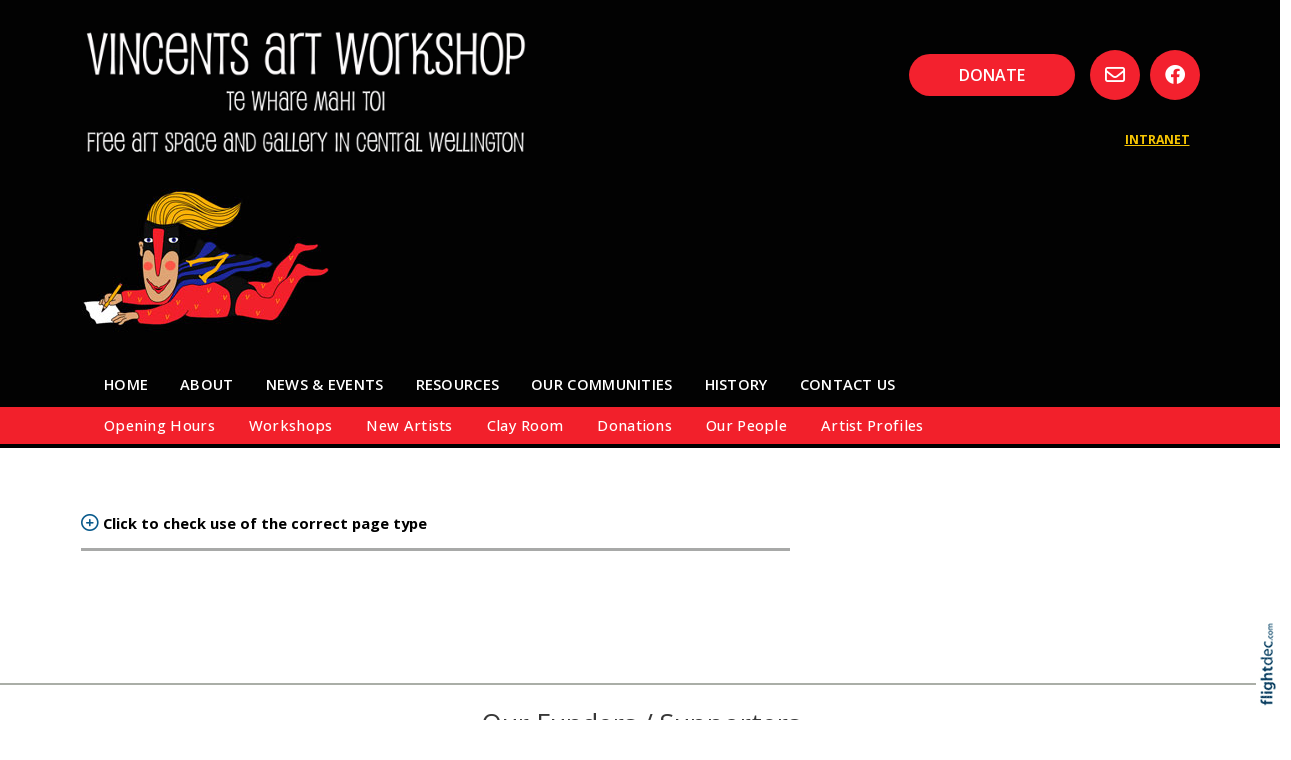

--- FILE ---
content_type: text/html; charset=UTF-8
request_url: https://vincents.co.nz/rh%20check%20you%27re%20using%20the%20correct%20page
body_size: 62982
content:
<!DOCTYPE html>
<html lang="en-NZ" >
<head prefix="og: http://ogp.me/ns# dcterms: http://purl.org/dc/terms/#">
    <meta charset="utf-8">
    
    <meta name="generator" content="Flightdec V2.5.0 - https://flightdec.com" />    <meta name="author" content="Flightdec" />
    <meta property="dcterms:publisher" content="Flightdec" />

	<meta name="viewport" content="width=device-width, initial-scale=1" />  <!-- make responsive -->
	<meta http-equiv="X-UA-Compatible" content="IE=edge" />  <!-- IE Compatibility modes  - use latest rendering-->

	<!-- CACHE ~ host:"vincents.co.nz URI:cache/vincents.co.nz/rh%20check%20you%27re%20using%20the%20correct%20page//rh%20check%20you%27re%20using%20the%20correct%20page
 Timed: 2025-12-28 05:56:53 until 2026-01-27 18:56:53 -->
<!-- secure -->
<!-- CACHE Generated in: 0.1925 seconds. -->
<!-- CACHE Loaded in [-PAGE-LOADED-]-->
                            <!-- PAGE Generated in 0.1404-->
            <!-- load flightdec js lib -->
        <script data-cookie-consent="functionality" nonce="0f805d1b6d4614c7604e1dd0906ab28be1ed825d33cb099887d48e318d740d0c" src="/js/ver1765930663/functionsV2.js"></script>
        <script nonce="0f805d1b6d4614c7604e1dd0906ab28be1ed825d33cb099887d48e318d740d0c" cookie-consent="strictly-necessary"> 
                                 var CDNS = {}
                    function fd_load_cdns(el) 
                    {
                        var count = parseInt(el.getAttribute("data-cdn-count"));
                        var cdn = el.getAttribute("data-cdn");
                        var s_type = el.getAttribute("data-type");

                        console.log("Failed to load:", s_type);
                        console.log("Attempting fallback for:", cdn);

                        if (CDNS[cdn] && CDNS[cdn][count]) 
                        {
                            var existingScript = document.querySelector(`[data-cdn="${cdn}"]`);

                            if (!existingScript) 
                            {
                                var newEl = document.createElement(el.tagName);
                                newEl.setAttribute(s_type, CDNS[cdn][count]);
                                newEl.setAttribute("data-cdn", cdn);
                                newEl.setAttribute("data-cdn-count", count + 1);
                                newEl.onerror = function() { fd_load_cdns(newEl); };
                                document.head.appendChild(newEl);
                                console.log("Loaded fallback:", CDNS[cdn][count]);
                            }
                            else 
                            {
                                console.log(`Script ${cdn} is already loaded.`);
                            }
                        }
                        else 
                        {
                            console.error("No more fallbacks available for", cdn);
                        }
                    }

                /* Load available alternative CDNs */ 
                                    CDNS.bootstrap_css = ["https://cdn.jsdelivr.net/npm/bootstrap@5.1.3/dist/css/bootstrap.min.css",];/* Load available alternative CDNs */ 
                                    CDNS.jquery = ["https://cdnjs.cloudflare.com/ajax/libs/jquery/3.7.1/jquery.min.js", "//cdn.jsdelivr.net/npm/jquery@3.7.1/dist/jquery.min.js",];/* Load available alternative CDNs */ 
                                    CDNS.modernizr = ["https://cdnjs.cloudflare.com/ajax/libs/modernizr/2.8.3/modernizr.js",];
 
                                </script>
<link href="https://cdnjs.cloudflare.com/ajax/libs/twitter-bootstrap/5.1.3/css/bootstrap.min.css" type="text/css" rel="stylesheet" nonce="0f805d1b6d4614c7604e1dd0906ab28be1ed825d33cb099887d48e318d740d0c"  onerror="fd_load_cdns(this);" data-cdn="bootstrap_css" data-cdn-count="0" data-type="href"  />
<link href="//cdn.fld.nz/css/fontawesome/pro 6.4.2/css/all.min.css" type="text/css" rel="stylesheet" nonce="0f805d1b6d4614c7604e1dd0906ab28be1ed825d33cb099887d48e318d740d0c"  onerror="fd_load_cdns(this);" data-cdn="fontawesome" data-cdn-count="0" data-type="href"  />
<link href="//cdn.fld.nz/js/jqueryui-custom/css/custom-theme/jquery-ui-1.13.0.custom.min.css" type="text/css" rel="stylesheet" nonce="0f805d1b6d4614c7604e1dd0906ab28be1ed825d33cb099887d48e318d740d0c"  onerror="fd_load_cdns(this);" data-cdn="jqueryui_css" data-cdn-count="0" data-type="href"  />
<script nonce="0f805d1b6d4614c7604e1dd0906ab28be1ed825d33cb099887d48e318d740d0c" id="script_jquery" src="https://ajax.googleapis.com/ajax/libs/jquery/3.7.1/jquery.min.js" cookie-consent="strictly-necessary"  onerror="fd_load_cdns(this);" data-cdn="jquery" data-cdn-count="0" data-type="src" ></script>
<script nonce="0f805d1b6d4614c7604e1dd0906ab28be1ed825d33cb099887d48e318d740d0c" id="script_popper" src="https://cdnjs.cloudflare.com/ajax/libs/popper.js/2.11.8/umd/popper.min.js" cookie-consent="strictly-necessary"  onerror="fd_load_cdns(this);" data-cdn="popper" data-cdn-count="0" data-type="src" ></script>
<script nonce="0f805d1b6d4614c7604e1dd0906ab28be1ed825d33cb099887d48e318d740d0c" id="script_modernizr" src="https://ajax.aspnetcdn.com/ajax/modernizr/modernizr-2.8.3.js" cookie-consent="strictly-necessary"  onerror="fd_load_cdns(this);" data-cdn="modernizr" data-cdn-count="0" data-type="src" ></script>
<script nonce="0f805d1b6d4614c7604e1dd0906ab28be1ed825d33cb099887d48e318d740d0c" id="script_jqueryui" src="//cdn.fld.nz/js/jqueryui-custom/js/jquery-ui-1.13.0.custom.min.js" cookie-consent="strictly-necessary"  onerror="fd_load_cdns(this);" data-cdn="jqueryui" data-cdn-count="0" data-type="src" ></script>
<script nonce="0f805d1b6d4614c7604e1dd0906ab28be1ed825d33cb099887d48e318d740d0c" cookie-consent="strictly-necessary">
                                    scriptEl = document.getElementById("script_jqueryui");
                                    
                                    if (scriptEl) 
                                    {
                                        var hookName = "jqueryui_fd_hook";

                                        /* Check if the function exists BEFORE adding it  */
                                        if (typeof window[hookName] === "function") 
                                        {
                                            if (!window.FD_LOADED_LIBS.hasOwnProperty("jqueryui"))  
                                            {
                                                window.FD_LOADED_LIBS["jQuery.ui"] = { hook: hookName, retries: 0 };
                                            }
                                        }
                                        else
                                            console.info(`no ${hookName} hook function yet?`) ;
                                            
                                        /*   Attach event listener if the script hasnt already been processed  */
                                        if (!scriptEl.hasAttribute("data-loaded")) 
                                        {
                                            document.addEventListener("DOMContentLoaded", function() 
                                                {
                                                    fd_check_and_fire("jqueryui", "jQuery.ui");
                                                });
                                            scriptEl.setAttribute("data-loaded", "true"); /* Prevent duplicate event attachment  */
                                        }
                                        else 
                                        {
                                            fd_check_and_fire("jqueryui", "jQuery.ui"); /* Call manually if script is already there  */
                                        }
                                    }
                                    
                                </script>        
        <!-- using NONCE -->
        <script data-cookie-consent="functionality" nonce="0f805d1b6d4614c7604e1dd0906ab28be1ed825d33cb099887d48e318d740d0c">
            //<![CDATA[
            //
            /* 
            * add a listener event that can be fired from the build_cdns function
            * it will search for  functions named based on the CDN library that was loaded +  _fd_hook
            */
            document.addEventListener("DOMContentLoaded", function() 
                    {
                        var fatalPanel = document.querySelector(".fd-error-fatal")
                        if (fatalPanel && fatalPanel.offsetParent === null) 
                        {
                            document.body.appendChild(fatalPanel);
                            fatalPanel.style.position = "fixed";
                            fatalPanel.style.top = "20px";
                            fatalPanel.style.left = "20px";
                            fatalPanel.style.zIndex = "99999";
                        }
                    });

                window.fd_fire_event = function (key, retry = 0, test_lib = '')
                {
                    // Dynamically construct the function name based on the key
                    var eventFunctionName = key + '_fd_hook';

                    console.log("Checking if "+ eventFunctionName);
                    console.log(typeof window[eventFunctionName]);


                    // Check if the test library variable exists in the global scope
                    if (test_lib && typeof window[test_lib] === 'undefined')
                    {
                        console.log(`Test library "${test_lib}" not found for key: ${key}. Retrying...`);

                        // Retry after a short delay
                        setTimeout(() => 
                        {
                            fd_fire_event(key, retry, test_lib);
                        }, 300); // Adjust the retry delay as needed

                        return;
                    }

                    // Check if the hook function exists in the global scope
                    if (typeof window[eventFunctionName] === 'function')
                    {
                        console.log(`Executing event function: ${eventFunctionName}`);

                        // Call the function
                        window[eventFunctionName]();
                    }
                    else if (retry)
                    {
                        console.log(`Event function not found for key: ${key}. Retrying...`);

                        // Retry the check after a short delay
                        setTimeout(() => 
                        {
                            fd_fire_event(key, retry, test_lib);
                        }, 300); // Adjust the retry delay as needed
                    }
                }

    
            // The fallbacks if needed
             
            //]]>
        </script>
    
           
        <!-- Google Tag Manager -->
        <script data-cookie-consent="tracking" nonce="0f805d1b6d4614c7604e1dd0906ab28be1ed825d33cb099887d48e318d740d0c">
                (function(w,d,s,l,i)
                {
                    w[l]=w[l]||[];w[l].push( { 'gtm.start': new Date().getTime(),event:'gtm.js' } );
                    var f=d.getElementsByTagName(s)[0],
                    j=d.createElement(s),dl=l!='dataLayer'?'&l='+l:'';
                    j.async=true;j.src='https://www.googletagmanager.com/gtm.js?id='+i+dl;
                    f.parentNode.insertBefore(j,f);
                })
                (window,document,'script','dataLayer','GTM-K92CLN9');
        </script>
        <!-- End Google Tag Manager -->
            
        <!--  global - All sites - Analytics  -->
        <script async src="https://www.googletagmanager.com/gtag/js?id=G-2FXRR14WBJ"  data-cookie-consent="tracking"></script>
        <script data-cookie-consent="tracking" nonce="0f805d1b6d4614c7604e1dd0906ab28be1ed825d33cb099887d48e318d740d0c">
            /* GA trackers */
            window.dataLayer = window.dataLayer || [];
            function gtag(){dataLayer.push(arguments);}
            gtag('js', new Date());
            
            
            var o_tracker = new Object;
            o_tracker.trackers = new Object;
                        
            gtag( "config", "G-2FXRR14WBJ" );  //GLOBAL TRACKER 
            o_tracker.trackers.t1 =  "G-2FXRR14WBJ"; 
            
            			o_tracker.trackers.t2 =  "UA-103796761-15"; 
			gtag("config", "UA-103796761-15" );  // New page tracker2

			o_tracker.trackers.t3 =  "G-QJ2STSGL5D"; 
			gtag("config", "G-QJ2STSGL5D" );  // New page tracker3

			o_tracker.length = 3;
        </script>
             <!-- General site styles for Flightdec -->
    <link href="//cdn.fld.nz/css/compiled/ver1762820531/flightdec-site-styles-rem.css" type="text/css"  rel="stylesheet" />

                <title>RH Check you're using the correct page</title>

			<meta property="og:site_name" content="Vincents Art Workshop" />
            
            <meta property="og:title" content="RH Check you're using the correct page" />
            <meta property="dcterms:title" content="RH Check you're using the correct page" />
			
            <link rel="canonical" href="https://vincents.co.nz/rh%20check%20you%27re%20using%20the%20correct%20page" />
            <meta property="og:url" content="https://vincents.co.nz/rh%20check%20you%27re%20using%20the%20correct%20page" />
			
			            <meta name="keywords" content="post,news,media,more,item,public,blog,generally,link,written,than,posts,present,your,purpose" />
            <meta name="description" content="Click to check you&#039;re using the correct page type


Select your Page Type according to the purpose and aims of the particular post.
EVENTS: A public event which has a date, time and location.
BLOGS:&nbsp;A blog post is generally written in an informal or conversational style, e.g. &quot;it&#039;s about a week since I last blogged&quot;. They typically..." />
			
            <meta property="dcterms:description" content="Click to check you&#039;re using the correct page type


Select your Page Type according to the purpose and aims of the particular post.
EVENTS: A public event which has a date, time and location.
BLOGS:&nbsp;A blog post is generally written in an informal or conversational style, e.g. &quot;it&#039;s about a week since I last blogged&quot;. They typically..." />
            
            <meta property="og:description" content="Click to check you&#039;re using the correct page type


Select your Page Type according to the purpose and aims of the particular post.
EVENTS: A public event which has a date, time and location.
BLOGS:&nbsp;A blog post is generally written in an informal or conversational style, e.g. &quot;it&#039;s about a week since I last blogged&quot;. They typically..." />
            
			 <meta name="dcterms.created" content="2018-06-24T19:54:00+12:00" />
 <meta name="dcterms.modified" content="2018-08-07T08:19:29+12:00" />
<!-- Modified: Tue, 07 Aug 2018 08:19:29 NZST -->
<!-- created: Sun, 24 Jun 2018 19:54:00 NZST  -->

<link rel="icon" href="/uploads/sites/vincents/theme/images/ver1753149320/favicon.ico" sizes="32x32" /> <!-- normal .. -->
<link rel="icon" href="/uploads/sites/vincents/theme/images/ver1753149320/icon.svg" type="image/svg+xml">
<link rel="apple-touch-icon" href="/uploads/sites/vincents/theme/images/ver1753149320/apple-touch-icon.png" >  <!-- 180×180 -->
<link rel="manifest" href="/uploads/sites/vincents/theme/manifest.webmanifest"> 
<!-- Theme Details 2col-011-p.top-s.top-vfull
alias: fella
version: 2.3
designed by: flightdec.com (yvonne ward)
coded by: flightdec.com (logan hendra)
bootstrap: middle - 8(750px), right 4(360px)
date: 10/05/2012
description:expansive panoramic top banner space is ideal for a wide graphic or image.
two horizontal menu strips create additional menu options.
absence of a left menu allows a wide main page area but a horizontal menu limits the space available for buttons.
right column can vary on each page to show a page menu, to have lists, and/or to use as a promotional space.
 --><!-- font sizer normal, small, large --><link rel="stylesheet" type="text/css" title="font normal" media="screen" href="/uploads/sites/vincents/theme/css/ver1466735622/aa.css" />
<link rel="alternate stylesheet" type="text/css" title="font smaller" media="screen" href="/uploads/sites/vincents/theme/css/ver1466735622/a.css" />
<link rel="alternate stylesheet" type="text/css" title="font larger" media="screen" href="/uploads/sites/vincents/theme/css/ver1466735622/aaa.css" />
<!-- style sheets for theme sites, Flightdecs --><link rel="stylesheet" type="text/css" href="/uploads/sites/vincents/theme/css/ver1466735622/print.css" media="print" />
<!-- Sites general style sheet --><link rel="stylesheet" type="text/css"  media="screen" href="/uploads/sites/vincents/theme/css/ver1696995308/styles.css" />
<!-- Sites general colours style sheet --><link rel="stylesheet" type="text/css" media="screen" href="/uploads/sites/vincents/theme-color/ver1466725350/styles.css" />
<!-- Flightdecs general responsive style sheet and default print styles --><link rel="stylesheet" type="text/css" href="//cdn.fld.nz/css/flightdec/ver1726516292/responsive.css" media="screen">            
        <link rel="stylesheet" type="text/css" href="//cdn.fld.nz/css/flightdec/ver1763165924/print.css" media="print">

        <!-- Flightdecs module styles sheet and any injected for page -->
        <style data-cookie-consent="strictly-necessary" nonce="0f805d1b6d4614c7604e1dd0906ab28be1ed825d33cb099887d48e318d740d0c">
                    </style>
        
                        <style nonce="0f805d1b6d4614c7604e1dd0906ab28be1ed825d33cb099887d48e318d740d0c">
                    <!--
                    /*
    Document   : responsive.css
    Created on : Aug 29, 2013, 12:34:18 PM
    Author     : Logan
    Description: Create generic responsive styles for cross site purposes
*/


img.bordered { border:1px solid black; }
.small { line-height: 1em; font-size:0.9em; }

.pad-left { padding-left:10px; }
.pad-right { padding-right:10px;}
.pad-top { padding-top:10px; }
.pad-bottom { padding-bottom:10px; }
.pad-all { padding:10px; }

.img-fluid {}
.img-responsive {}
.iframe-responsive {}
.video-responsive {}
.col-xs-12 {}
.hidden-xs {}
.hidden-sm {}
.hidden-md {}
.hidden-lg {}
.visible-xs {}
.visible-sm {}
.visible-md {}
.visible-lg {}

/*ignore icons */
a.ignore-icon { }

                            /********** modules styles ***********/
                            
                            /*********** custom site styles *********/
                                        -->
                         </style> 
                         <style nonce="0f805d1b6d4614c7604e1dd0906ab28be1ed825d33cb099887d48e318d740d0c" >
                         #tinymce { background-color: #fff; }
.ui-widget-overlay {     background-color: #fff;     }
body {font-family: 'open sans', sans-serif; background-color: #fff; }
header .container { background-color: transparent; }
header.top-header  {background-color: #020202; padding-top: 10px;     padding-bottom: 10px;}

#main-content { border-top: 4px solid black; background-color: #fff; margin-bottom: 20px;}

.navbar { padding: 0rem 1rem; }
nav .container { padding-left: 0px;  }
.primary-menu .menu, .primary-menu .menu a { padding-left: 17px; }
.primary-menu, .small-hidden-menu ul li, .menu li li a  
{ background-image: none;  margin-left: 0px; margin-right: 0px; background-color: #020202;}
    .primary-menu a, .primary-menu a:visited { color:#fff; font-weight: 600;     font-size: 1em; letter-spacing: 0.02em; padding-left: 15px; padding-right: 15px; text-transform: uppercase; border-bottom: 4px solid #020202;}
    .menu a:hover { color:#ffd512; text-decoration:none;}
    .primary-menu a.active { color:#ffd512; border-bottom: 4px solid #f2202b;}

.secondary-menu .menu, .secondary-menu .menu a { padding-left: 17px; padding-right: 17px;}
.secondary-menu,   .secondary-menu-item  { color:#fff;   background-color: #f2202b;}
    .secondary-menu a, .secondary-menu a:visited { color:#fff; font-weight: 500; letter-spacing: 0.02em;}
    .secondary-menu a:hover, .secondary-menu-item a:hover { color: #ffd512; background-color: #000; }
    .secondary-menu a.active, .secondary-menu-item a.active  { color: #ffd512; background-color: #000; }

/* child menus */
.menu li li {  float: none; }
.primary-menu-item ul {  position: absolute;  z-index: 999; }
.menu li > a:after { font-family: "Font Awesome 6 Pro"; content: " \f107"; } 
.menu li > a:only-child:after { content: ''; }

/*mobile menu hamburger*/
.small-hidden-menu .xs-opener {    position: absolute; }
a.open-menu.details-opener.xs-opener.tracked.opener-0 { color: #fff; padding: 12px 12px 10px 12px;    background-color: #f52029;}
a.open-menu.details-opener.xs-opener.tracked.opener-0:hover  { color: #ffe043;  }
.fa-bars:before { font-size: 1.8rem; }

/*mobile menu */
.small-hidden-menu .xs-opener {border: none; margin-top: 30px; margin-right: 20px; padding:  10px;    }
.small-hidden-menu .details-slide.menu { background-color: transparent; padding-left: 0px;     margin-top: 80px;}
.small-hidden-menu ul li {   text-align: left;  }
.small-hidden-menu ul li > a:after  { display: none; }
.small-hidden-menu ul a.details-opener:after { font-family: "Font Awesome 6 Pro"; content: " \f107";} 

#middle-panel { padding: 0px 30px 0px 0px; margin-top: 60px; margin-bottom: 30px; }
   @media screen and (max-width: 600px) { #middle-panel  { margin-bottom: 10px; padding-left: 15px;}}
#right-panel  { margin-top: 45px; margin-bottom: 30px; }
   @media screen and (max-width: 600px) { #right-panel  {  margin-top: 10px; }}
#content-top,  #content-extra .img-responsive, #content-bottom .img-responsive { width:100%; }

/*SEARCH*/
#search { margin-top: 20px; margin-bottom: 20px;}
#search fieldset { background-color: #fff; border: #a1a1a1 2px solid;  border-radius: 20px; padding: 5px 0px;}
#search input { width: 80%;}
#search input.form-control { border: none; background-color: transparent; border-radius: 0px; box-shadow: none; }
#search-btn { background-color:transparent; border: none; color: #000; padding: 2px 7px 0px 0px;}
#search-btn:hover { color: #da0315;}
#search-text { background-color:transparent; font-size: 1em; width: 85%; }

.social { margin-top: 40px; margin-bottom: 2px; }
   @media screen and (max-width: 600px) { .social { margin-top: 0px;}}
.social a { display: block;     text-align: center;     color: #fff;      font-size: 20px;     height: 50px;     width: 50px;      float: right;     margin-left: 10px;     margin-bottom: 5px;     border-radius: 50%;     padding-top: 8px; }
.social a:hover,  .social a:focus { background-color:#cf1924; color:#fff;  }
.social a  i { margin-top: 7px; }
.fa { display: inline-block;  font: normal normal normal 12px/1 "Font Awesome 6 Pro";     font-size: inherit;     text-rendering: auto;     -webkit-font-smoothing: antialiased; }
.social a.youtube, .social a.twitter, .social a.facebook, .social a.flickr, .social a.mail, .social a.instagram { background-color: #f3212e;  }
.social a.youtube:hover, .social a.twitter:hover, .social a.facebook:hover,  .social a.flickr:hover, .social a.mail:hover, .social a.instagram:hover  { background-color: #cf1924;  }

#donate-but { color: #ffffff;     display: inline;     float: right;     margin-top: 15px;  margin-right: 5px; margin-bottom: 30px; }
   @media screen and (max-width: 600px) { #donate-but {margin-right: 0px;}}
#donate-but a { color: #fff;    font-size: 1.3em;  font-weight: 600;     line-height: 1.3; background-color: #f3212e;   padding: 10px 50px;        text-align: center;     border-radius: 60px;     margin-bottom: 0.4em;      display: inline;        text-decoration: none; }
#donate-but a:hover  { background-color: #cf1924;    }

#intranet-but { display: inline;     float: right;     margin-top: 15px;  margin-bottom: 30px;     margin-right: 10px;}
#intranet-but a { color: #f6c503;    font-size: 1em;  font-weight: 700;     line-height: 1.3;   text-align: center;   margin-bottom: 0.4em; display: inline;   }
#intranet-but a:hover  { color: #fff; }

p {  color: #000; line-height: 1.8; font-size: 1.2em; margin-bottom: 20px; font-weight:500;}
ul li, ol li  { color: #000; line-height: 1.4;  font-size: 1.2em;  margin-bottom: 0.75em; }
.intro { font-size: 1.4em; margin-top: 1em; margin-bottom: 1em; font-weight:500;}
.box ol, .box ul { margin: 6px 10px 0 10px;     padding-left: 20px; }

h1 { font-size:3em; color:#151f7a; font-weight:400; margin-bottom:0.8em; line-height: 1.3;}
h1 a, h1 a:visited { color:#151f7a;  text-decoration:none; }
h2 { font-size:2.2em; color:#383838; font-weight:400; margin-bottom:0.8em; margin-top:0.2em; line-height: 1.4;}
h2 a, h2 a:visited { color:#b20a25;  text-decoration:none;}
h3 { font-size:1.8em; color:#161e68; font-weight:500; margin-bottom:0.4em; line-height: 1.4;}
h3 a, h3 a:visited { color:#161e68;  text-decoration:none;}
h4 { font-size:1.6em; color:#b20a25; font-weight:600; margin-bottom:0.4em; line-height: 1.4;}
h4 a, h4 a:visited { color:#b20a25;  text-decoration:none;}
h5 { font-size:1.5em; color:#151f7a; font-weight:600; margin-bottom:0.4em; line-height: 1.4;}
h5 a, h5 a:visited { color:#151f7a;  text-decoration:none;}
h6 { font-size:1.3em; color:#b20a25; font-weight:700; margin-bottom:0.4em; margin-top: 0.8em; line-height: 1.4;}
h6 a, h6 a:visited { color:#b20a25;  text-decoration:none;}

h1 a:hover, h2 a:hover,  h3 a:hover,  h4 a:hover,  h5 a:hover,  h6 a:hover { text-decoration:underline; color:#0381cc; }
.mod-index-divider a:hover {    text-decoration: underline; }

/* specifically for Accessibility */
.icon-asterisk.fa.fa-asterisk.red { color:red; font-size:80%; font-weight:900;  }   
.textsize { display: none; }

.top-header a img { padding-top: 20px;  width: 450px;} 
.top-header a img:hover { opacity: 1; }
a img:hover { opacity: 0.7; } 

a { color: #0a61e2; text-decoration:underline; }
a:hover { color: #0160ba; text-decoration:underline; }
legend { font-size:1.4em; color: #b00505; background-color:transparent;}
dt label { color: #383838; font-weight:600; }
.small { font-size: 1em; line-height: 1.4;}
.highlight { color:#f00; }
strong {color: inherit;}
a strong, a strong:visited { color: #0a61e2; }
a strong:hover { color: #0160ba; }

article a { text-decoration:none; }
article a p { line-height: 1.5; }
.content-header {     margin-bottom: 10px; }
.signature-image {     margin-top: 3px; }

/* CLASSES */
.button {  color: #c50011;  border: 2px solid #c50011; padding: 10px 10px; background-color: #fff;    text-align: center; border-radius: 60px;  margin-bottom: 0.4em; width: 100%; display:block;}
.button a, .button a:visited   {    font-weight: 500; line-height: 130%; color:  #c50011;  text-decoration:none;}
.button:hover a {  color: #fcc1c1;  }
.button:hover {  background-color: #c50011; border: 2px solid #c50011; color:#fff;  }

.background { padding: 8px 13px 8px 13px; background-color: #fcf2da;  text-align: center; display:block; margin-bottom: -1.1em;}
.background a, .background a:visited   {text-decoration:underline;  }
.background a:hover  { color:#0392eb; }

.rule { border-bottom: 3px solid #a8a9a8; padding-bottom: 10px; margin-bottom: 30px;}
.rule a, .rule a:visited   { text-decoration:none; }
.rule a:hover { color:#0392eb; }
.background.rule  { margin-bottom: 0px; }
.caption { line-height:1.4; font-size:0.9em; }
.paddingnone { padding-bottom: 0px; margin-bottom: 0px; margin-top: 0px; padding-top: 0px; }
blockquote {   font-weight:500;   margin: 0.5em 0 1.5em 0;  padding-left: 30px; border-left: 6px solid #a09f9f; }
blockquote p {  color:#555; font-size:1.6em;}

/* GallerySlideshow */
.carousel-inner {      background-color: #000;     padding-top: 30px; }
.slick-prev.slick-arrow { left: 35px; }

/* Site BUTTONS*/
.btn.green {  color: #028553;  border: 2px solid #028553;  background-color: #fff; }
.btn.green:hover, .btn.green:active {background-color: #028553; border: 2px solid #028553; }
.btn.blue {  color: #0381cc;  border: 2px solid #0381cc; background-color: #fff;     border-radius: 20px; }

.sharethis-inline-share-buttons{ padding-bottom: 20px;     padding-top: 10px; }

/* CARDS*/
.card { border: none; margin-right: 15px; background-color: transparent;  width: 17rem;}
    @media screen and (max-width: 1170px) { .card  { width:15rem; }}
    @media screen and (max-width: 768px) { .card  { width:22rem; }}
      @media screen and (max-width: 576px) { .card  { width:20rem; padding-right: 0px; margin-right: 0px; }}
.card.card-theme .card-body, .card-body   {padding: 0.3rem 0rem 0rem 0rem;     height: 83px;}
.card.card-theme .signature-image, .card .signature-image { object-fit: cover; max-height: 11rem;}
.card.card-theme time { text-align: right; padding-top: 5px;    color: grey; font-size: 0.8rem;     font-weight: 800;}
h5.card-title {font-size: 1.7em; font-weight: 700; line-height: 1.2; margin-bottom: .5rem; }
h5.card-title a {color: #4D4A4A;  }
h5.card-title a:hover { color:#386EA8; }
.card-body a { text-decoration: none; }
.card-theme p.card-text { display:none; }

/* BASIC CARDS sig-image-left with heading & text-right*/
.basic-layout .content-header .basic-category {  display: block; } /*add the categories*/
.basic-layout img, .card.mb-3.basic-layout { max-height: 9rem;  width: 100%; } 
.card-body { overflow: hidden;   height: 9rem } 

/* Event Search -  search words*/
#calForm input.form-control, #filter.form-control {    margin-bottom: 0rem; }
#calForm fieldset {  padding-left: 0px;   margin-bottom: 0px; }
.search-words {     border-bottom: 1px solid #babbbb;     padding-bottom: 10px;     margin-bottom: 50px; }
.search-words .btn {     font-weight: 500;     color: #636466; }
.search-words .btn:hover, .search-words .btn:focus {     color: #059c3c; }
/* for bootstrap 5 only */
.search-words .btn:hover, .search-words .btn:focus {  border: 1px solid #059c3c;   }

/* Event tabs and dropdowns */
#event-details .event-dates .dropdown.active a, #event-details .event-dates .dropdown.active .dropdown-menu .active a, #event-details .event-dates .active a  {     background-color: #fff; }
.dropdown-menu.show {     padding: 5px;     width: 170px; }
ul .dropdown-menu.show li {     line-height: 1.25; }

/*Index listings*/
.pagination-form { margin-top: 0px; }
.content-header {     margin-bottom: 10px; }
.broadcast-module-name { margin-top: 0px; }
p.article-text a { color: #000; }
article a { text-decoration:none; }
article a p, #fd-content-broadcast p { line-height: 1.85; font-size: 1.15em; }
.signature-image {     margin-top: 3px; width:100px; }
.read-more:hover { color:#007bff; }
img.bordered {    border: 1px solid #ccc9c9; }

/*RHP Index listings*/
.box {     border: none; font-size: 1.3em; }
.box ol, .box ul {     margin: 7px 10px 0px 0px;     padding-left: 0px;     font-size: 0.9em;}
.latest-unimodule.box ul li::marker { color:#fff; }
.latest-event.box ul li p {  font-size: 1em; }
.latest-unimodule.box ul li, .latest-event.box ul li p { color:#000; font-weight: 500; line-height: 1.3;  border-bottom: 1px solid #d3cdcd; padding-bottom: 6px; margin-top:6px; }
.latest-unimodule.box ul li a, .latest-event.box ul li p a { color:#000; }
.box ol li a:hover, .box ul li a:hover, .latest-event.box ul li p a:hover {  text-decoration: none;  color: #036d8e; }
.events-siteID {  font-weight: 400; line-height: 1.6; }
 
#right-panel .unimod-author, #right-panel .unimod-date, #right-panel .row.row-cat-location {display: none;}
#right-panel .unimodule-page-name { font-size: 1.2em;     margin-bottom: 0em;}
#right-panel article h3 { font-size: 1.5em; }
#right-panel .unimod-links.content-header {    border: none;     padding: 0px;     margin: 0px; }
#right-panel #modules-holder .broadcast-image {   margin-left: 0px; }
#right-panel .signature-image {    width: 50px;  }
#right-panel .content-header h4 {   font-size: 1.2em; margin-top: 0em; padding-top: 0.5rem;}
#right-panel .broadcast-module-name {   font-size: 0.6em;  }
#right-panel article a p {     line-height: 1.6;     font-size: 0.9rem; }
#right-panel .unimod-header {     margin-bottom: 0px; }

.bootstrap-modal-btn:hover { color: #428bca; }
.bootstrap-modal-btn:before { color: #084c71; font-family: "Font Awesome 6 Pro", sans-serif; content: "\f055"; margin-right: 5px; font-size: .9em; }

a.btn.broadcast-ignore { width: inherit;}
#modules-holder ol { margin-left: 5px;}

.details-opener.opened h1:before, .details-opener.opened h2:before, .details-opener.opened h3:before, .details-opener.opened h4:before, .details-opener.opened h5:before, .details-opener.opened h6:before, .details-opener.opened p:before { color: #028553; font-family: "Font Awesome 6 Pro"; content: "\f056"; margin-right: 5px;    font-size: 17px;}
.details-opener h1:before, .details-opener h2:before, .details-opener h3:before, .details-opener h4:before, .details-opener h5:before, .details-opener h6:before, .details-opener p:before { color: #095a8c; font-family: "Font Awesome 6 Pro"; content: "\f055"; margin-right: 5px;    font-size: 17px;}
.details-slide.opened    { border-bottom: 2px #0492a4 solid;    margin-bottom: 40px; }
.small-hidden-menu .details-slide.opened    { border-bottom: 0px #fff solid; }

.map-responsive {  overflow:hidden;  padding-bottom:56.25%; position:relative; height:0;  }
.map-responsive iframe {  left:0;  top:0; height:100%; width:100%;  position:absolute;  }

/* ALERTS */
.event-expired.alert.alert-danger.alert-dismissable p { margin-bottom: 0em; color: #b38899; }
.event-expired.alert.alert-danger.alert-dismissable .far.fa-exclamation-triangle { display:none; } 
.alert-danger {     --bs-alert-color: #842029;     --bs-alert-bg: #dbced3;     --bs-alert-border-color: #dbced3;     border-radius: 0;     padding: 5px; }
.event-expired.alert.alert-danger.alert-dismissable button.close {     border: none;     background-color: #dbced3; float: right;     border: solid #cf95ac 1px;     border-radius: 40px;     color: #cf95ac; }

/* Footer */
#footer, #footer .container, #footer .secondary-menu-item { background-color: #585454; }
#footer { padding-bottom: 300px; }
#footer p, #footer a { color: #fff; }
#footer a:hover { color: #fad608;     background-color: #000; text-decoration:none;}
  #footer a.active { color: #fad608;     background-color: #000; } 
  #footer a.active.secondary-menu-item { color: #fad608;     background-color: #000;     border-bottom: 4px solid #ffd512;} 
#footer ul.menu { padding-left: 0px; font-weight: 500; font-size: 1.1em;}
                            /*********** custom file styles *********/
                            

                            /******** custom page styles **************/
                                        </style> 
            <!--[if IE]><link rel="stylesheet" type="text/css" href="/uploads/sites/vincents/theme/css/ver1466735622/ie_only.css" media="screen" /><![endif]-->
<!--[if lte IE 6]> <link rel="stylesheet" type="text/css" href="/uploads/sites/vincents/theme/css/ver1466735622/ie6.css" media="screen" /><![endif]-->
<!--[if IE 7]><link rel="stylesheet" type="text/css" href="/uploads/sites/vincents/theme/css/ver1466735622/ie7.css" media="screen" /><![endif]-->
		<script data-cookie-consent="strictly-necessary" src="/js/respond/respond.min.js"></script>

				<!-- Respond.js proxy on external server -->
		<link href="https://netdna.bootstrapcdn.com/respond-proxy.html" id="respond-proxy" rel="respond-proxy" />

		<!-- Respond.js redirect location on local server -->
		<link href="/js/respond/cross-domain/respond.proxy.gif" id="respond-redirect" rel="respond-redirect" />
		
		<!--[if lt IE 9]>
			<script data-cookie-consent="strictly-necessary" src="https://cdnjs.cloudflare.com/ajax/libs/html5shiv/3.7.2/html5shiv.min.js"></script>
		<![endif]--> 
        <!-- start the template --><link href="https://fonts.googleapis.com/css2?family=Open+Sans:wght@400;500;600;700;800&family=Overlock:wght@700;900&display=swap" rel="stylesheet">
</head>

<body id='top' class='bs5'>
<div id="skiptocontent"><a href="#content"  >skip to main content</a></div> 

<header class="top-header">
    <div class="container">
        <div class="row">
            <div class="col-10 col-sm-6 col-xl-7">
                <a href="https://vincents.co.nz"><img src="/uploads/sites/vincents/theme/images/Vincent_Logo.png" alt="Vincents Art Workshop" class='img-fluid'/></a>
 <img src="/uploads/sites/vincents//theme/images//bannerpic.jpg" alt="Free art space and gallery in central Wellington" class='img-responsive' style='display:inline;'/>
            </div>

            <div class="col-11 col-sm-6  col-xl-5 ">

                    <div class="social" align="right">  
                             <a href="https://www.facebook.com/profile.php?id=100041555484353" class= "facebook" aria-label="Go to our Facebook page"  title="Follow us on Facebook"><i class="fa-brands fa-facebook" aria-hidden="true"></i></a>                                                 
                             <a href="mailto:vincentsartworkshop@xtra.co.nz"  class= "mail" aria-label="Email us, opens in a new window"  title="Email us"><i class="fa-regular fa-envelope" aria-hidden="true"></i></a>
                    </div> <!-- close social -->

         <div id='donate-but' > 
               <a href="https://vincents.co.nz/Friends%20of%20Vincents"  title="Donate">DONATE</a>
         </div>
            <div class="spacer-0"> </div>
             <div id='intranet-but' align="right"> 
               <a href=" https://vincents.co.nz/intranet" >INTRANET</a>
             </div>


        </div><!-- close col-11 col-sm-6  col-xl-5 -->
    </div><!-- close row -->
    </div><!-- close container -->
</header>


<nav class='row hidden-print '>
    <div class='col-12 d-none d-sm-block primary-menu'>
        <div class='container navbar navbar-expand'>
            <ul class="menu nav navbar-nav" >
                <li class="nav-24037  primary-menu-item"><a href="/home" class=" primary-menu-item" >Home</a></li> <li class="nav-24041  primary-menu-item"><a href="/about" class=" primary-menu-item" >About</a></li> <li class="nav-24050  primary-menu-item"><a href="/news%20%26%20events" class=" primary-menu-item" >News &amp; Events</a></li> <li class="nav-90290  primary-menu-item"><a href="/resources" class=" primary-menu-item" >Resources</a></li> <li class="nav-24047  primary-menu-item"><a href="/our%20communities" class=" primary-menu-item" >Our Communities</a></li> <li class="nav-102594  primary-menu-item"><a href="/history" class=" primary-menu-item" >HISTORY</a></li> <li class="nav-24048  primary-menu-item"><a href="/contact%20us" class=" primary-menu-item" >Contact Us</a></li> 
            </ul>
            <div id="comment_nav"></div>
            <div class="spacer-0"> </div>
        </div>
    </div>
    
    <div class='col-12 d-none d-sm-block secondary-menu '>
        <div class='container navbar navbar-expand'>
            <ul class="menu nav navbar-nav" >
                <li class="nav-24042  secondary-menu-item"><a href="/opening%20hours" class=" secondary-menu-item" >Opening Hours</a></li> <li class="nav-90174  secondary-menu-item"><a href="/workshops" class=" secondary-menu-item" >Workshops</a></li> <li class="nav-85284  secondary-menu-item"><a href="/new%20artists" class=" secondary-menu-item" >New Artists</a></li> <li class="nav-85286  secondary-menu-item"><a href="/clay%20room" class=" secondary-menu-item" >Clay Room</a></li> <li class="nav-24053  secondary-menu-item"><a href="/friends%20of%20vincents" class=" secondary-menu-item" >Donations</a></li> <li class="nav-24086  secondary-menu-item"><a href="/our%20people" class=" secondary-menu-item" >Our People</a></li> <li class="nav-98263  secondary-menu-item"><a href="/artist%20profiles" class=" secondary-menu-item" >Artist Profiles</a></li> 
            </ul>
            <div class="spacer-0"> </div>
        </div>
    </div>

    <div class='d-block d-sm-none small-hidden-menu' >
        <div class='primary-menu visible-xs-block  small-hidden-menu'>
            <a class="open-menu details-opener xs-opener" ><i class="far fa-bars icon-list"></i></a>
               <ul class="  details-slide menu hidden" >
                    <li class="nav-24037  primary-menu-item"><a href="/home" class=" primary-menu-item" >Home</a></li> <li class="nav-24041  primary-menu-item"><a href="/about" class=" primary-menu-item" >About</a></li> <li class="nav-24050  primary-menu-item"><a href="/news%20%26%20events" class=" primary-menu-item" >News &amp; Events</a></li> <li class="nav-90290  primary-menu-item"><a href="/resources" class=" primary-menu-item" >Resources</a></li> <li class="nav-24047  primary-menu-item"><a href="/our%20communities" class=" primary-menu-item" >Our Communities</a></li> <li class="nav-102594  primary-menu-item"><a href="/history" class=" primary-menu-item" >HISTORY</a></li> <li class="nav-24048  primary-menu-item"><a href="/contact%20us" class=" primary-menu-item" >Contact Us</a></li> 
					<li style="border-bottom: 2px solid yellow">  </li>
					<li class="nav-24042  secondary-menu-item"><a href="/opening%20hours" class=" secondary-menu-item" >Opening Hours</a></li> <li class="nav-90174  secondary-menu-item"><a href="/workshops" class=" secondary-menu-item" >Workshops</a></li> <li class="nav-85284  secondary-menu-item"><a href="/new%20artists" class=" secondary-menu-item" >New Artists</a></li> <li class="nav-85286  secondary-menu-item"><a href="/clay%20room" class=" secondary-menu-item" >Clay Room</a></li> <li class="nav-24053  secondary-menu-item"><a href="/friends%20of%20vincents" class=" secondary-menu-item" >Donations</a></li> <li class="nav-24086  secondary-menu-item"><a href="/our%20people" class=" secondary-menu-item" >Our People</a></li> <li class="nav-98263  secondary-menu-item"><a href="/artist%20profiles" class=" secondary-menu-item" >Artist Profiles</a></li> 
               </ul>
            <div class="spacer-0"> </div>
        </div>
    </div>
</nav>

<div id='main-content'>
<div  id="content-extra" align="center" > <div data-section="extra" class="fd-section"  data-editable_num="0"  nonce="0f805d1b6d4614c7604e1dd0906ab28be1ed825d33cb099887d48e318d740d0c"></div>  </div>
    <div class="container" >
        <div class='row'>
<div  id="content-top" align="center" > <div data-section="top" class="fd-section" data-editable_num="0" nonce="0f805d1b6d4614c7604e1dd0906ab28be1ed825d33cb099887d48e318d740d0c"></div>  </div>
       </div>
  <div class='row'>  
            <div class='col-12 col-sm-8 '>
                <div id="middle-panel">
                    <div id="content">
     <main><div id="sub-content" class="fd-section content-64745  mod-8 mod-18" data-section="main"  data-editable_num="0" ><div class="details-opener">
<p class="rule"><strong>Click to check use of the correct page type</strong></p>
</div>
<div class="details-slide">
<p>Select your Page Type according to the purpose and aims of the particular post.</p>
<p><strong>BLOGS:</strong><span>&nbsp;</span>A blog post is generally written in an informal or conversational style, e.g. "it's about a week since I last blogged". They typically express personal opinions, activities, and experiences, and it's best if fresh posts are published often. An overarching characteristic is that posts seek responses (comments).</p>
<p><strong>ARTICLES:</strong><span>&nbsp;</span>An article post is generally more formally written than a blog post (think magazine articles), is perhaps more timeless in its shelf-life and might be longer (say more than 500 words).</p>
<p><strong>MEDIA RELEASES:</strong><span>&nbsp;</span>A media release is regarded as information provided to 'traditional media outlets' for the purpose of reported publication and public relations.</p>
<p><strong>NEWS:</strong><span>&nbsp;</span>A news post allows you to present your &lsquo;latest news&rsquo; items or solve the problem of how to present news content that needs a link to another website. It may be a long item (your own news), or a short item with a link to a news source.</p>
<p><strong>EVENTS: </strong>A public event which has a date, time and location.</p>
<p><strong>SPEECH:</strong><span>&nbsp;</span>Text from a speech or presentation, e.g. Rachel Smith&rsquo;s speech to the New York Club.</p>
</div>
<p>&nbsp;</p><div class="spacer-0">&nbsp;</div></div>
		</main>
                    </div><!-- close content-->
                </div>   <!-- close middle panel -->
            </div>  <!-- close col-sm-8 -->

            <div class='col-12 col-sm-4 hidden-print' >
                <div id="right-panel">

                    <div id="modules-holder"></div>
                </div>
            </div>  <!-- close col 4 -->
<div  id="content-bottom"  align="center" > <div data-section="bottom" class="fd-section" data-editable_num="0"  nonce="0f805d1b6d4614c7604e1dd0906ab28be1ed825d33cb099887d48e318d740d0c"></div>  </div>
        </div>	<!-- close row -->
    </div>  <!-- close container -->
</div> <!--close main-content -->

<h2 style="text-align: center; border-top: 2px solid #aaaea7; padding-top: 20px;">Our Funders / Supporters</h2>
<div class="container sponsors hidden-print " style="margin-top: 60px; margin-bottom: 30px;">
<div class="row">
<div class="col-6 col-sm-3">
<p style="text-align: center;"> <strong><span style="font-size: 0.9em;">Ministry of Social Development</span></strong></p>
<p><img loading="lazy" src="//cdn.fld.nz/uploads/sites/vincents/files/Funders_logos/MSD_logo_sm.jpg" class="img-responsive  img-fluid" width="250" height="59" style="display: block; margin-left: auto; margin-right: auto;"></p>
</div>
<div class="col-6 col-sm-3">
<p style="text-align: center;"> <strong><span style="font-size: 0.9em;">Wellington City Council</span></strong></p>
<p><img loading="lazy" src="//cdn.fld.nz/uploads/sites/vincents/files/Funders_logos/wcc-logo-with-te-reo-black_150.png" class="img-responsive  img-fluid" width="220" height="57" style="display: block; margin-left: auto; margin-right: auto;"></p>
<p style="text-align: center;"> </p>
</div>
<div class="col-6 col-sm-3">
<p style="text-align: center;"> <span style="font-size: 0.9em;"><strong>Lottery Grants Board</strong></span></p>
<p><img loading="lazy" src="//cdn.fld.nz/uploads/sites/vincents/files/Funders_logos/LNZ_LGB_2p5to1_CMYK.jpg" width="180" height="75" class="img-responsive  img-fluid" alt="" style="display: block; margin-left: auto; margin-right: auto;"></p>
<p style="text-align: center;"> </p>
</div>
<div class="col-6 col-sm-3">
<p> <span style="font-size: 0.9em;"><strong>Empire Fergusson Masonic Lodge No. 225</strong></span></p>
<p><img loading="lazy" src="//cdn.fld.nz/uploads/sites/vincents/files/Funders_logos/Freemasons_Charity_2.jpg" width="200" height="67" class="img-responsive  img-fluid" alt="" style="display: block; margin-left: auto; margin-right: auto;"></p>
</div>
<div class="col-6 col-sm-3">
<p style="text-align: center;"><span style="font-size: 0.9em;"><strong> Lion Foundation</strong></span></p>
<p><img loading="lazy" src="//cdn.fld.nz/uploads/sites/vincents/files/Funders_logos/LF_CorporateLogo_jpg_A.jpg" width="200" height="49" class="img-responsive  img-fluid" alt="" style="display: block; margin-left: auto; margin-right: auto;"></p>
<p> </p>
</div>
<div class="col-6 col-sm-3">
<p style="text-align: center;"><span style="font-size: 0.9em;"><strong>T G Macarthy Trust</strong></span></p>
<p><img loading="lazy" src="//cdn.fld.nz/uploads/sites/vincents/files/Funders_logos/TG_Macarthy.jpg" width="120" height="104" class="img-responsive  img-fluid" alt="" style="display: block; margin-left: auto; margin-right: auto;"></p>
<p> </p>
</div>
<div class="col-6 col-sm-3">
<p style="text-align: center;"><span style="font-size: 0.9em;"><strong>NZ Community Trust</strong></span></p>
<p><img loading="lazy" src="//cdn.fld.nz/uploads/sites/vincents/files/Funders_logos/NZCT_BLACK.png" width="160" height="81" class="img-responsive  img-fluid" alt="" style="display: block; margin-left: auto; margin-right: auto;"></p>
<p> </p>
</div>
<div class="col-6 col-sm-3">
<p style="text-align: center;"> <strong><span style="font-size: 0.9em;">Wellington City Creative Communities</span></strong></p>
<p><img loading="lazy" src="//cdn.fld.nz/uploads/sites/vincents/files/Funders_logos/CCS_logo_Wellington.jpg" class="img-responsive  img-fluid" width="200" height="48" style="display: block; margin-left: auto; margin-right: auto;"></p>
</div>
<div class="col-6 col-sm-3">
<p style="text-align: center;"><strong><span style="font-size: 0.9em;">C.O.G.S.</span></strong></p>
<p><img loading="lazy" src="//cdn.fld.nz/uploads/sites/vincents/files/Funders_logos/COGS_Logo_Primary_JPG.jpg" width="140" height="73" class="img-responsive  img-fluid" alt="" style="display: block; margin-left: auto; margin-right: auto;"></p>
<p> </p>
</div>
<div class="col-6 col-sm-3">
<p style="text-align: center;"><strong><span style="font-size: 0.9em;">Pub Charity</span></strong></p>
<p><strong><img loading="lazy" src="//cdn.fld.nz/uploads/sites/vincents/files/PCL_Logo_Web.jpg" width="140" height="77" class="img-responsive  img-fluid" alt="" style="display: block; margin-left: auto; margin-right: auto;"></strong></p>
</div>
<div class="col-12 col-sm-6">
<p class="paddingnone" style="text-align: center;"><span><strong>Box Trust for Mental Health</strong></span></p>
<p class="paddingnone" style="text-align: center;"><span><strong>Betty Campbell Accommodation Assistance Grant</strong></span></p>
<p class="paddingnone" style="text-align: center;"><span><strong>F H Muter Trust</strong></span></p>
<p class="paddingnone" style="text-align: center;"><span><strong>E M Pharazyn Trust</strong></span></p>
<p class="paddingnone" style="text-align: center;"><span><strong>C H Izard Bequest</strong></span></p>
<p class="paddingnone" style="text-align: center;"><span><strong>John Ilott Charitable Trust</strong></span></p>
</div>
</div>
</div>

<!-- start footer - full width -->
<footer id="footer" >
	<div class='container'>
                <ul class="menu" >
                     <li class="nav-24037  primary-menu-item"><a href="/home" class=" primary-menu-item" >Home</a></li> <li class="nav-24041  primary-menu-item"><a href="/about" class=" primary-menu-item" >About</a></li> <li class="nav-24050  primary-menu-item"><a href="/news%20%26%20events" class=" primary-menu-item" >News &amp; Events</a></li> <li class="nav-90290  primary-menu-item"><a href="/resources" class=" primary-menu-item" >Resources</a></li> <li class="nav-24047  primary-menu-item"><a href="/our%20communities" class=" primary-menu-item" >Our Communities</a></li> <li class="nav-102594  primary-menu-item"><a href="/history" class=" primary-menu-item" >HISTORY</a></li> <li class="nav-24048  primary-menu-item"><a href="/contact%20us" class=" primary-menu-item" >Contact Us</a></li> 
                     <div class="spacer-0"> </div>
                     <li class="nav-24042  secondary-menu-item"><a href="/opening%20hours" class=" secondary-menu-item" >Opening Hours</a></li> <li class="nav-90174  secondary-menu-item"><a href="/workshops" class=" secondary-menu-item" >Workshops</a></li> <li class="nav-85284  secondary-menu-item"><a href="/new%20artists" class=" secondary-menu-item" >New Artists</a></li> <li class="nav-85286  secondary-menu-item"><a href="/clay%20room" class=" secondary-menu-item" >Clay Room</a></li> <li class="nav-24053  secondary-menu-item"><a href="/friends%20of%20vincents" class=" secondary-menu-item" >Donations</a></li> <li class="nav-24086  secondary-menu-item"><a href="/our%20people" class=" secondary-menu-item" >Our People</a></li> <li class="nav-98263  secondary-menu-item"><a href="/artist%20profiles" class=" secondary-menu-item" >Artist Profiles</a></li>  
                  </ul>
 <p style="float:right;" >© Vincents Art Workshop. All Rights Reserved</p>
	</div>
</footer>
<!-- end footer -->


<!-- theme includes if required -->        <span id="mod-sess-clear" class=" hidden"></span>
        <script nonce="0f805d1b6d4614c7604e1dd0906ab28be1ed825d33cb099887d48e318d740d0c" cookie-consent="strictly-necessary"> 
                                /* Load available alternative CDNs */ 
                                    CDNS.bootstrap_JS = ["https://cdn.jsdelivr.net/npm/bootstrap@5.1.3/dist/js/bootstrap.min.js",];
 
                                </script>
<script nonce="0f805d1b6d4614c7604e1dd0906ab28be1ed825d33cb099887d48e318d740d0c" id="script_bootstrap_JS" src="https://cdnjs.cloudflare.com/ajax/libs/twitter-bootstrap/5.1.3/js/bootstrap.min.js" cookie-consent="strictly-necessary"  onerror="fd_load_cdns(this);" data-cdn="bootstrap_JS" data-cdn-count="0" data-type="src" ></script>
<script nonce="0f805d1b6d4614c7604e1dd0906ab28be1ed825d33cb099887d48e318d740d0c" id="script_fd_functions" src="//cdn.fld.nz/uploads/cache/Ver1765261847/2a53efd7c96abd3638584898404b2479.js" cookie-consent="strictly-necessary"  onerror="fd_load_cdns(this);" data-cdn="fd_functions" data-cdn-count="0" data-type="src" ></script>
<script nonce="0f805d1b6d4614c7604e1dd0906ab28be1ed825d33cb099887d48e318d740d0c" id="script_html5shiv" src="https://cdnjs.cloudflare.com/ajax/libs/html5shiv/3.7.3/html5shiv.min.js" cookie-consent="strictly-necessary"  onerror="fd_load_cdns(this);" data-cdn="html5shiv" data-cdn-count="0" data-type="src" ></script>
<script nonce="0f805d1b6d4614c7604e1dd0906ab28be1ed825d33cb099887d48e318d740d0c" cookie-consent="strictly-necessary">
                                    scriptEl = document.getElementById("script_html5shiv");
                                    
                                    if (scriptEl) 
                                    {
                                        var hookName = "html5shiv_fd_hook";

                                        /* Check if the function exists BEFORE adding it  */
                                        if (typeof window[hookName] === "function") 
                                        {
                                            if (!window.FD_LOADED_LIBS.hasOwnProperty("html5shiv"))  
                                            {
                                                window.FD_LOADED_LIBS["html5shiv"] = { hook: hookName, retries: 0 };
                                            }
                                        }
                                        else
                                            console.info(`no ${hookName} hook function yet?`) ;
                                            
                                        /*   Attach event listener if the script hasnt already been processed  */
                                        if (!scriptEl.hasAttribute("data-loaded")) 
                                        {
                                            document.addEventListener("DOMContentLoaded", function() 
                                                {
                                                    fd_check_and_fire("html5shiv", "html5shiv");
                                                });
                                            scriptEl.setAttribute("data-loaded", "true"); /* Prevent duplicate event attachment  */
                                        }
                                        else 
                                        {
                                            fd_check_and_fire("html5shiv", "html5shiv"); /* Call manually if script is already there  */
                                        }
                                    }
                                    
                                </script>
	<p id="totop" class=" hidden-print visually-hidden" ><a href="#top" class="btn blue "><span class="sr-only">Skip to </span>TOP <i class="far fa-arrow-up"> </i></a></p>
    
<script nonce="0f805d1b6d4614c7604e1dd0906ab28be1ed825d33cb099887d48e318d740d0c" data-cookie-consent="functionality" >
//<![CDATA[	
                //auto jump from iFrames, that are not in the page-history display or edit
            if ( top.location !== self.location && 1 )
            {
                console.log ( 'redirect' );
                //top.location = self.location.href
            }
                    
    var continue_loaded = 0; //we have load the continue fn
    var sessions_done = 0;  //sessions loaded
	var scripts_loaded = num_scripts = 0;  //what script do we need to additionally load
	var file_tracker = 1; //do we track file clicks.. boolean 1/0

    //check if session is loaded
    function session_check_done ( )
    {
        console.log( `Checking scripts loaded, ${scripts_loaded} from ${num_scripts}` );
        sess_check_count++;
        
        if ( continue_loaded === 1 )  //already loaded the continue script
            return true;
        else if ( sessions_done === 1 && scripts_loaded === num_scripts )  //sessions loaded, && all scripts loaded = continue to next 
        {
            continue_loading();
			            return;
        }
        else if ( sess_check_count > 20 )//hitting probs with ajax request?
        {
            //try again...
            sess_check_count = 0;
        }
        window.setTimeout( function(){ session_check_done(); }, 500 );  //not loaded, check again soon
        return;
    }

	var local_fd_count = 0 ;
    var custom_js = 0;
    var fd_pass = 0;
	function fd_libraries_done ()
	{
        if (typeof custom_fd_library === "undefined") 
        {
            console.info("FD js - failed. Retesting");

            let script = document.createElement("script");
            script.src = "//cdn.fld.nz/uploads/cache/Ver1765261847/2a53efd7c96abd3638584898404b2479.js"; 
            script.async = false; // Load synchronously to avoid timing issues
           /* document.head.appendChild(script);

            script.onload = function() 
            {
                fd_libraries_done () ;
            };
            return false;  //wait and rerun*/
        }
    
        fd_pass = 1;
        
		//add in the user-notification area
		let userNotification = document.createElement("div");
        userNotification.id = "user-notification";
        userNotification.className = "hidden-print";

        document.body.prepend(userNotification);

        // When the user scrolls down 20px from the top of the document, show the button
        window.onscroll = function() { scrollFunction(); };

		num_scripts = 0 ; 
/** load in order */ 
					                    document.body.insertAdjacentHTML("beforeend",
                        '<a class="hidden-print" id="fd-logo" href="//flightdec.com/flightdec websites?src=Vincents Art Workshop" target="_blank">' +
                        '<img src="//cdn.fld.nz/images/Flightdec_Tab.gif" alt="Powered by Flightdec." height="90" width="24" id="fd-tab"></a>'
                    );

                    document.getElementById("fd-logo").addEventListener("click", display_flightdec);
                    document.getElementById("fd-logo").addEventListener("mouseenter", display_flightdec);

                    document.body.insertAdjacentHTML("beforeend",
                        '<div id="fd-text" class="hidden-print">' +
                        '<p>Powered by <a href="https://flightdec.com/flightdec+websites" target="_blank">Flightdec.com</a> - Connected Communities ' +
                        '<a title="Remove Logo" onclick="document.getElementById(\'fd-logo\').remove(); document.getElementById(\'fd-text\').remove();" class="pointer" role="button">' +
                        '<i class="far fa-trash-alt"></i> <span class="sr-only">Remove Logo</span></a></p></div>'
                    );

                    let fdText = document.getElementById("fd-text");
                    fdText.style.opacity = 0;
                    fdText.style.width = 0;
                    fdText.addEventListener("mouseleave", hide_flightdec);
                /* DATA - LOADING */
        
        //load dynamic javascript
         fd_ajax ( {"run":"load_dynamics","pageID":"64745","dynamics":1} );
	}
    fd_libraries_done();
    
    function load_page_scripts()
    {
        /* theme scripts */

/* page scripts */

/* site scripts */

    }
    
    
    //continue loading after session is correct
    //includes any custom JS
    function continue_loading ()
    {
        continue_loaded = 1;
         /* custom_js stuff */ 
 const rh_temp =  document.querySelector("#modules-holder")
                                            if ( rh_temp ) 
                                                rh_temp.setAttribute("data-status", "not-using-AJAX"); 
load_page_scripts();
        document.body.classList.add("bs5"); 
                                
        fd_ajax_complete ();   //librarires loaded, content should also now be added, so lets run a quick tidy up
    }
    
    var ses_timeout = null;
    
    //allow for loading of unnamed scripts defined from pages
    ( function( fd_page_app ) 
        {
            // load defined functions like fd_page_app.function_name
            //define functions like fd_page_app.function_name = function () { } ;
        } ( window.fd_page_app = window.fd_page_app || {} )
    );
    
    //if we can use local storage from browser
    window.addEventListener('storage', function(event)
        {
            if (event.key == 'logout-event') 
            { 
                //you have been logged out, redirect this tab back to homepage.
                //window.location = 'https://vincents.co.nz/';
                
                //lets just reload the page instead
                window.location.reload();
            }
        }
    );

	//]]>
</script>
      
<!-- HTML5 elements for IE 9 and below  -->
<!--[if lt IE 9]>
<script type="text/javascript">
    //<![CDATA[
        //create HTML5 compatible elements
        document.createElement('header');
        document.createElement('nav');
        document.createElement('section');
        document.createElement('article');
        document.createElement('footer');
    //]]>
</script>
<![endif]-->

    <a href="/blackhole/" rel="nofollow" class=" hidden-print" id="dont-follow-blackhole">Do NOT follow this link or you will be banned from the server!</a>
    <div class="spacer-0"></div>
    <canvas id="kite-canvas" style="display:none;" class=" hidden-print" ></canvas>
	
        <noscript>Cookie Consent by <a href="https://www.FreePrivacyPolicy.com/free-cookie-consent/" rel="nofollow noopener">FreePrivacyPolicy.com</a></noscript>
</body></html>